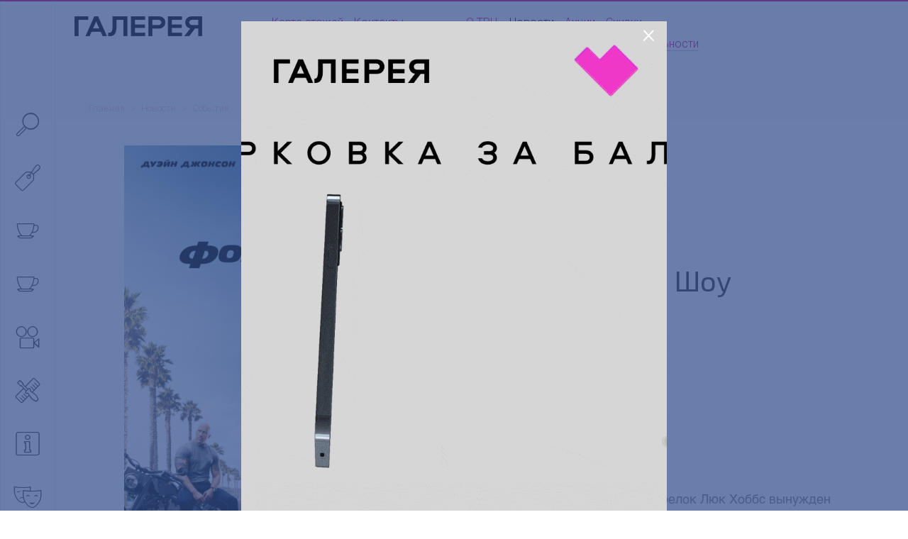

--- FILE ---
content_type: text/html; charset=UTF-8
request_url: https://galereya-novosibirsk.ru/news/events/the-fast-and-the-furious-hobbs-and-shows/
body_size: 12247
content:
<!DOCTYPE html>
<!-- (c) Art. Lebedev Studio | https://www.artlebedev.ru/ -->
<html lang="ru">
	<head>
		<meta http-equiv="X-UA-Compatible" content="IE=Edge"/>
		<meta name="viewport" content="width=device-width, initial-scale=1">
		<title>Форсаж: Хоббс и Шоу | ТРЦ Галерея Новосибирск</title>
		<meta name="keywords" content="форсаж: хоббс и шоу трц галерея новосибирск" />
		<meta name="description" content="События в ТРЦ &amp;quot;Галерея Новосибирск&amp;quot;: Форсаж: Хоббс и Шоу Ждем вас по адресу: Новосибирск, улица Гоголя, 13" />
		<link rel="shortcut icon" href="/favicon.png" type="image/png"/>
		<link rel="apple-touch-icon" href="/favicon-32.png?v=2" />
		<link rel="apple-touch-icon" sizes="76x76" href="/apple-touch-76.png?v=2" />
		<link rel="apple-touch-icon" sizes="120x120" href="/apple-touch-120.png?v=2" />
		<link rel="apple-touch-icon" sizes="152x152" href="/apple-touch-152.png?v=2" />
		<link rel="apple-touch-icon" sizes="180x180" href="/apple-touch-180.png?v=2" />
		<meta name="format-detection" content="telephone=no" />
				






<meta name='yandex-verification' content='f32b8c8a86be6445'>
<meta name='yandex-verification' content='c580cd50a672a191'>
<meta name='google-site-verification' content='AaPwpqRsUh6gFi25WTU0m2NK6Du4Kcrhv_AWfO_29sY'>
<meta name='gtm' content='GTM-WB6L5MS'>
<meta name='yandex-metrika' content='25103882'>
<meta name='vk-pixel' content='VK-RTRG-234575-9qvd7'>
<meta name='mail-ru' content='3084536'>
<meta name='redllama' content='LD6Y7lBF'>
<meta name='mindbox' content='true'>
<meta name='visitor' content='bot'>
<meta property="og:locale" content="ru">
<meta property="og:type" content="article">
<meta property="og:title" content="Форсаж: Хоббс и Шоу">
<meta property="og:image" content="//galereya-novosibirsk.ru:443/upload/iblock/7e6/kinopoisk.ru_fast_26amp_3b_furious_presents_3a_hobbs_26amp_3b_shaw_3323420.jpg">
<meta property="og:url" content="//galereya-novosibirsk.ru:443/news/events/the-fast-and-the-furious-hobbs-and-shows/">
<link href="//galereya-novosibirsk.ru:443/news/events/the-fast-and-the-furious-hobbs-and-shows/" rel="canonical">
<script data-skip-moving="true">(function(w, d, n) {var cl = "bx-core";var ht = d.documentElement;var htc = ht ? ht.className : undefined;if (htc === undefined || htc.indexOf(cl) !== -1){return;}var ua = n.userAgent;if (/(iPad;)|(iPhone;)/i.test(ua)){cl += " bx-ios";}else if (/Windows/i.test(ua)){cl += ' bx-win';}else if (/Macintosh/i.test(ua)){cl += " bx-mac";}else if (/Linux/i.test(ua) && !/Android/i.test(ua)){cl += " bx-linux";}else if (/Android/i.test(ua)){cl += " bx-android";}cl += (/(ipad|iphone|android|mobile|touch)/i.test(ua) ? " bx-touch" : " bx-no-touch");cl += w.devicePixelRatio && w.devicePixelRatio >= 2? " bx-retina": " bx-no-retina";if (/AppleWebKit/.test(ua)){cl += " bx-chrome";}else if (/Opera/.test(ua)){cl += " bx-opera";}else if (/Firefox/.test(ua)){cl += " bx-firefox";}ht.className = htc ? htc + " " + cl : cl;})(window, document, navigator);</script>


<link href="/bitrix/js/ui/design-tokens/dist/ui.design-tokens.min.css?176354186123463" type="text/css"  rel="stylesheet" />
<link href="/bitrix/js/ui/fonts/opensans/ui.font.opensans.min.css?17635418602320" type="text/css"  rel="stylesheet" />
<link href="/bitrix/js/main/popup/dist/main.popup.bundle.min.css?176354187228056" type="text/css"  rel="stylesheet" />
<link href="/local/templates/.default/components/als/catalog.element/trc__page-new-detail/style.css?17266095883935" type="text/css"  rel="stylesheet" />
<link href="/f/banner-contructor_style_new.css?166357715413018" type="text/css"  data-template-style="true"  rel="stylesheet" />
<link href="/f/other_style.css?1730838806189" type="text/css"  data-template-style="true"  rel="stylesheet" />
<link href="/g/src/build_novosib.css?1760357312227059" type="text/css"  data-template-style="true"  rel="stylesheet" />

        
	</head>

<body data-url="/news/" data-lang="ru">
<div
	ng-class="{'no_scroll mobile_menu_open': isMobileSearch}"
	class="control-load-blocks page page-class-news-detail page-trc-galereya-novosibirsk"
	ng-controller="ControlLoadCtrl"
>
<div class="layout container-fluid with-max-width ">
		<div class="mobile-search icon-font-view-list"
		 ng-click="isMobileSearch = !isMobileSearch"
		 ng-class="{'selected': isMobileSearch}">
	</div>
	<header class="new_header">
		<div class="trc_header">

			<div class="header__logo_block">
				<a href="/" class="logo" style="border: none; text-decoration: none;">
											
							<!-- Десктопный логотип -->
							<img class="main" src="/g/media/global/logo/trc-galereya-novosibirsk-main.png" alt="ТРЦ «Галерея Новосибирск»" />
							
							<!-- Мобильный логотип -->
							<img class="mobile" src="/g/media/global/logo/trc-galereya-novosibirsk-inner.png" alt="ТРЦ «Галерея Новосибирск»" />
									</a>
			</div>

			<div class="header__navigation_main_block">
				<div class="trc_header__navigation__wrap">
					<div class="trc_header__navigation navigation">
									
					<div class="navigation__item ">
				<a href="/map/">
					Карта этажей									</a>
			</div>
					
					<div class="navigation__item ">
				<a href="/contact/">
					Контакты									</a>
			</div>
			
					</div>
											<div class="social-links">
					<div class="social-links__item vk">
				<a class="nonunderline alt_invert" href="https://vk.com/nskgallery" target="_blank">
					<i class="icon-font-social-vk"></i>
				</a>
			</div>
					<div class="social-links__item telegram">
				<a class="nonunderline alt_invert" href="https://t.me/galereyansk" target="_blank">
					<i class="icon-font-social-telegram"></i>
				</a>
			</div>
			</div>
				</div>
			</div>

			<div class="header__navigation_trc_block">
				<div class="navigation header_navigation_trc">
								
					<div class="navigation__item ">
				<a href="/about/">
					О ТРЦ									</a>
			</div>
					
					<div class="navigation__item selected ">
									<a href="/news/" class="header__link no_visited">
						Новости											</a>
							</div>
					
					<div class="navigation__item ">
				<a href="/news/shares/">
					Акции									</a>
			</div>
					
					<div class="navigation__item ">
				<a href="/news/discounts/">
					Скидки									</a>
			</div>
					
					<div class="navigation__item ">
				<a href="/podarochnye-karty/">
					Подарочные карты									</a>
			</div>
					
					<div class="navigation__item ">
				<a href="/programma-loyalnosti/">
					Программа лояльности									</a>
			</div>
					
					<div class="navigation__item ">
				<a href="/rent/">
					Арендаторам									</a>
			</div>
					
					<div class="navigation__item ">
				<a href="/advertisers/">
					Рекламодателям									</a>
			</div>
					
					<div class="navigation__item ">
				<a href="/anti-corruption/">
					Противодействие коррупции									</a>
			</div>
							</div>
			</div>
			<div style="width: 150px;"></div>
		</div>
	</header>

	<div class="header-helper"></div>

	<div class="breadcrumb-line row" ng-class="{'hidden': isMobileSearch}">
		<div class="col-md-11">
			<div class="breadcrumbs"><a class="breadcrumbs__link" href="/">Главная</a><span class="breadcrumbs__sep"> > </span><a class="breadcrumbs__link" href="/news/">Новости</a><span class="breadcrumbs__sep"> > </span><a class="breadcrumbs__link" href="/news/events/">События</a></div>		</div>
	</div>
	<div class="title-line row" ng-class="{'hidden': isMobileSearch}">
		<div class="col-md-8 col-sm-10 col-xs-11">
					</div>
	</div>
	<div class="close_mobile_menu icon-font-close ng-hide" ng-click="isMobileSearch = !isMobileSearch" ng-show="isMobileSearch"></div>
	<div class="content small-padding-top "
			 >
		<div class="row">
			<div
				ng-class="{'mobile-open': isMobileSearch}"
				class="sidebar fixed "
				ng-mouseleave="closeSidebar()"
									data-group=""
					data-uri="&WITH_BANNER=Y"
					data-limit="5"
										ng-controller="SidebarSearchCtrl"
								>
				<div class="sidebar__wrapper">
					<div class="sidebar__bg" ng-click="closeSidebar()">
						<div class="sidebar__bg__inner">
							<div class="lang">
															</div>

							
<noindex>
<div class="sidebar__control">
	<div class="sidebar__control__item sidebar__control__item-search"

			ng-class="{'action-search': showPopup}">
	   <div class="sidebar__control__icon icon-font-search"
			ng-class="{'action-search': showPopup}"
			ng-click="setFocusInput()"
			ng-mouseover="openSidebar()">
	   </div>
	   <div class="sidebar__control__note search"
				ng-class="{'action-search': showPopup}">

		   <div class="search__arrow animate-short fadeInLeft"></div>
		   <div class="search__reset  icon-font-close" ng-click="searchQueryString=''"></div>
		   <input placeholder="Что ищем?" type="search" class="sidebar-search-field" ng-model="searchQueryString" ng-init="searchQueryString=''" />
	   </div>
   </div>

   <div class="mobile_search_results search_results" ng-hide="group">
	   <div class="search_results__all" ng-hide="errorSearchText" ng-bind-html="trcSearchLinkAll"></div>
	   <div class="search_results__error" ng-hide="errorSearchText == ''" ng-bind-html="errorSearchText"></div>
	   <section ng-hide="!trcSearchResultStore.brand">
		   <div class="search_results__name">Магазины</div>
		   <div
			   ng-repeat="(id, store) in trcSearchResultStore.brand"
			   class="search_results__item">
			   <a class="alt_dark_gray" href="" ng-href="{{store.link}}" ng-bind-html="store.name_format"></a>
		   </div>
	   </section>
	   <section ng-hide="!trcSearchResultStore.cafe">
		   <div class="search_results__name">Рестораны и кафе</div>
		   <div
			   ng-repeat="(id, store) in trcSearchResultStore.cafe"
			   class="search_results__item">
			   <a class="alt_dark_gray" href="" ng-href="{{store.link}}" ng-bind-html="store.name_format"></a>
		   </div>
	   </section>
	   <section ng-hide="!trcSearchResultStore.entertainment">
		   <div class="search_results__name">Развлечения</div>
		   <div
			   ng-repeat="(id, store) in trcSearchResultStore.entertainment"
			   class="search_results__item">
			   <a class="alt_dark_gray" href="" ng-href="{{store.link}}" ng-bind-html="store.name_format"></a>
		   </div>
	   </section>
	   <section ng-hide="!trcSearchResultStore.services">
		   <div class="search_results__name">Услуги</div>
		   <div
			   ng-repeat="(id, store) in trcSearchResultStore.services"
			   class="search_results__item">
			   <a class="alt_dark_gray" href="" ng-href="{{store.link}}" ng-bind-html="store.name_format"></a>
		   </div>
	   </section>
	   <section ng-hide="!trcSearchResultStore.maintenance">
		   <div class="search_results__name">Сервисы</div>
		   <div
			   ng-repeat="(id, store) in trcSearchResultStore.maintenance"
			   class="search_results__item">
			   <a class="alt_dark_gray" href="" ng-href="{{store.link}}" ng-bind-html="store.name_format"></a>
		   </div>
	   </section>
	   <section ng-hide="!trcSearchResultNews">
		   <div class="search_results__name">Новости</div>
		   <div
			   ng-repeat="(id, item) in trcSearchResultNews"
			   class="search_results__item">
			   <div class="search_results__item__name">
				   <a class="alt_dark_gray" href="" ng-href="{{item.url}}" ng-bind-html="item.name_format"></a>
			   </div>
		   </div>
	   </section>
	   <section ng-hide="!trcSearchResultContent">
		   <div class="search_results__name">Другое</div>
		   <div
			   ng-repeat="(id, item) in trcSearchResultContent"
			   class="search_results__item">
			   <div class="search_results__item__name">
				   <a class="alt_dark_gray" href="" ng-href="{{item.url}}" ng-bind-html="item.name_format"></a>
			   </div>
		   </div>
	   </section>
   </div>


						<div class="sidebar__control__item "
				 ng-controller="SidebarIconCtrl"
				 data-code="brand"
				 ng-class="{'selected': group == 'brand'}">

									<a class="nonunderline" href="/search/brand/">
						<div class="sidebar__control__icon icon-font-brand"
							 ng-mouseover="openSidebar()"></div>
					</a>
					<div class="sidebar__control__note">
						<a href="/search/brand/"
						   ng-click=""
						   class="alt_dark_gray no_visited">Магазины</a>
						<span class="count">165</span>
					</div>

							</div>
		
					<div class="sidebar__control__item "
				 ng-controller="SidebarIconCtrl"
				 data-code="cafe"
				 ng-class="{'selected': group == 'cafe'}">

									<a class="nonunderline" href="/search/cafe/">
						<div class="sidebar__control__icon icon-font-cafe"
						 ng-mouseover="openSidebar()"></div>
					</a>

					<div class="sidebar__control__note">
						<a href="/search/cafe/"
						   class="alt_dark_gray no_visited">Рестораны и кафе</a>
						<span class="count">15</span>
					</div>

							</div>
		
                                    <div class="sidebar__control__item "
                     ng-controller="SidebarIconCtrl"
                     data-code="foodcourt"
                     ng-class="{'selected': group == 'foodcourt'}">

                                            <a class="nonunderline" href="/search/foodcourt/">
                            <div class="sidebar__control__icon icon-font-cafe"
                                 ng-mouseover="openSidebar()"></div>
                        </a>

                        <div class="sidebar__control__note">
                            <a href="/search/foodcourt/"
                               class="alt_dark_gray no_visited">Фудкорт</a>
                            <span class="count">9</span>
                        </div>

                                    </div>
                    
		

					<div class="sidebar__control__item "
				 ng-controller="SidebarIconCtrl"
				 data-code="cinema"
				 ng-class="{'selected': group == 'cinema'}">

									<a class="nonunderline" href="/catalog/karo/">
						<div class="sidebar__control__icon icon-font-movie"
							 ng-mouseover="openSidebar()"></div>
					</a>
					<div class="sidebar__control__note">
						<a href="/catalog/karo/"
						   class="alt_dark_gray no_visited">Кинотеатр</a>
					</div>

							</div>
		

					<div class="sidebar__control__item "
				 ng-controller="SidebarIconCtrl"
				 data-code="services"
				 ng-class="{'selected': group == 'services'}">

									<a class="nonunderline" href="/search/services/">
						<div class="sidebar__control__icon icon-font-services"
							 ng-mouseover="openSidebar()"></div>
					</a>

					<div class="sidebar__control__note">
						<a href="/search/services/"
						   class="alt_dark_gray no_visited">Услуги</a>
						<span class="count">9</span>
					</div>

							</div>
		

					<div class="sidebar__control__item "
				 ng-controller="SidebarIconCtrl"
				 data-code="maintenance"
				 ng-class="{'selected': group == 'maintenance'}">

									<a class="nonunderline" href="/search/maintenance/">
						<div class="sidebar__control__icon icon-font-maintenance"
							 ng-mouseover="openSidebar()"></div>
					</a>

					<div class="sidebar__control__note">
						<a href="/search/maintenance/"
						   class="alt_dark_gray no_visited">Сервисы</a>
						<span class="count">18</span>
					</div>

							</div>
		

					<div class="sidebar__control__item "
				 ng-controller="SidebarIconCtrl"
				 ng-class="{'selected': group == 'entertainment'}">

									<a class="nonunderline" href="/search/entertainment/">
						<div class="sidebar__control__icon icon-font-funny"
							 ng-mouseover="openSidebar()"></div>
					</a>

					<div class="sidebar__control__note">
						<a href="/search/entertainment/"
						   class="alt_dark_gray no_visited">Развлечения</a>
													<span class="count">6</span>
											</div>

							</div>
		
	</div>

<div class="sidebar__control second">
			<div class="sidebar__control__item "
			 ng-controller="SidebarIconCtrl">

							<a href="/about/photo/" class="nonunderline no_visited">
					<div class="sidebar__control__icon icon-font-foto" ng-mouseover="openSidebar()"></div>
				</a>

				<div class="sidebar__control__note">
					<a href="/about/photo/" class="alt_dark_gray no_visited">Фото</a>
				</div>

					</div>
	
				<div class="sidebar__control__item">
					<a class="nonunderline" href="/programma-loyalnosti/">
						<div style="width:40px; height:40px; margin-top: -5px;" class="sidebar__control__icon"
						 ng-mouseover="openSidebar()">
						 <img src="/g/media/global/mobile_side.png"></div>
					</a>

					<div class="sidebar__control__note">
						<a href="/programma-loyalnosti/"
						   class="alt_dark_gray no_visited">Программа лояльности</a>
						<span class="count"></span>
					</div>
			</div>
	
	<div class="sidebar__control__item "
		 ng-controller="SidebarIconCtrl">

					<a href="/map/" class="nonunderline no_visited">
				<div class="sidebar__control__icon icon-font-map" ng-mouseover="openSidebar()"></div>
			</a>

			<div class="sidebar__control__note">
				<a href="/map/" class="alt_dark_gray no_visited">Карта этажей</a>
			</div>

			</div>
</div>

	<div class="sidebar__control third mobile_menu">
		<hr class="mobile_menu_hr">
					
					<div class="mobile_menu__item">
				<a class="alt_gray" href="/about/">
					О ТРЦ									</a>
			</div>
					
					<div class="mobile_menu__item selected">
									<a class="alt_gray" href="/news/">
						Новости											</a>
							</div>
					
					<div class="mobile_menu__item">
				<a class="alt_gray" href="/news/shares/">
					Акции									</a>
			</div>
					
					<div class="mobile_menu__item">
				<a class="alt_gray" href="/news/discounts/">
					Скидки									</a>
			</div>
					
					<div class="mobile_menu__item">
				<a class="alt_gray" href="/podarochnye-karty/">
					Подарочные карты									</a>
			</div>
					
					<div class="mobile_menu__item">
				<a class="alt_gray" href="/programma-loyalnosti/">
					Программа лояльности									</a>
			</div>
					
					<div class="mobile_menu__item">
				<a class="alt_gray" href="/rent/">
					Арендаторам									</a>
			</div>
					
					<div class="mobile_menu__item">
				<a class="alt_gray" href="/advertisers/">
					Рекламодателям									</a>
			</div>
					
					<div class="mobile_menu__item">
				<a class="alt_gray" href="/anti-corruption/">
					Противодействие коррупции									</a>
			</div>
					
					<div class="mobile_menu__item">
				<a class="alt_gray" href="/contact/">
					Контакты									</a>
			</div>
					<hr class="mobile_menu_hr">
			<div class="social-links">
					<div class="social-links__item vk">
				<a class="nonunderline alt_invert" href="https://vk.com/nskgallery" target="_blank">
					<i class="icon-font-social-vk"></i>
				</a>
			</div>
					<div class="social-links__item telegram">
				<a class="nonunderline alt_invert" href="https://t.me/galereyansk" target="_blank">
					<i class="icon-font-social-telegram"></i>
				</a>
			</div>
			</div>
	</div>
</noindex>




						</div>
					</div>
				</div>

					<noindex>
			<div class="popup fixed-top popup__suggest not_display">
			<div class="popup__inner">
				<div class="search_results">
					<div class="search_results__all" ng-hide="errorSearchText" ng-bind-html="trcSearchLinkAll"></div>
					<div class="search_results__error" ng-hide="errorSearchText == ''" ng-bind-html="errorSearchText"></div>
					<section ng-hide="!trcSearchResultStore.brand">
						<div class="search_results__name">Магазины</div>
						<div
							ng-repeat="(id, store) in trcSearchResultStore.brand"
							class="search_results__item">
							<a class="alt_dark_gray" href="" ng-href="{{store.link}}" ng-bind-html="store.name_format"></a>
						</div>
					</section>
					<section ng-hide="!trcSearchResultStore.cafe">
						<div class="search_results__name">Рестораны и кафе</div>
						<div
							ng-repeat="(id, store) in trcSearchResultStore.cafe"
							class="search_results__item">
							<a class="alt_dark_gray" href="" ng-href="{{store.link}}" ng-bind-html="store.name_format"></a>
						</div>
					</section>
					<section ng-hide="!trcSearchResultStore.entertainment">
						<div class="search_results__name">Развлечения</div>
						<div
							ng-repeat="(id, store) in trcSearchResultStore.entertainment"
							class="search_results__item">
							<a class="alt_dark_gray" href="" ng-href="{{store.link}}" ng-bind-html="store.name_format"></a>
						</div>
					</section>
					<section ng-hide="!trcSearchResultStore.services">
						<div class="search_results__name">Услуги</div>
						<div
							ng-repeat="(id, store) in trcSearchResultStore.services"
							class="search_results__item">
							<a class="alt_dark_gray" href="" ng-href="{{store.link}}" ng-bind-html="store.name_format"></a>
						</div>
					</section>
					<section ng-hide="!trcSearchResultStore.maintenance">
						<div class="search_results__name">Сервисы</div>
						<div
							ng-repeat="(id, store) in trcSearchResultStore.maintenance"
							class="search_results__item">
							<a class="alt_dark_gray" href="" ng-href="{{store.link}}" ng-bind-html="store.name_format"></a>
						</div>
					</section>
					<section ng-hide="!trcSearchResultNews">
						<div class="search_results__name">Новости</div>
						<div
							ng-repeat="(id, item) in trcSearchResultNews"
							class="search_results__item">
							<div class="search_results__item__name">
								<a class="alt_dark_gray" href="" ng-href="{{item.url}}" ng-bind-html="item.name_format"></a>
							</div>
													</div>
					</section>
					<section ng-hide="!trcSearchResultContent">
						<div class="search_results__name">Другое</div>
						<div
							ng-repeat="(id, item) in trcSearchResultContent"
							class="search_results__item">
							<div class="search_results__item__name">
								<a class="alt_dark_gray" href="" ng-href="{{item.url}}" ng-bind-html="item.name_format"></a>
							</div>
													</div>
					</section>
				</div>
			</div>
		</div>
		</noindex>
	</div>

	<div class="content__inner without-padding-left col-md-8 col-sm-10 col-xs-12" ng-class="{'hidden': isMobileSearch}">




    <style>
        @charset 'UTF-8';

/* Arrows */
.slick-prev,
.slick-next
{
    font-size: 0;
    line-height: 0;

    position: absolute;
    top: 50%;

    display: block;

    width: 20px;
    height: 20px;
    padding: 0;
    -webkit-transform: translate(0, -50%);
    -ms-transform: translate(0, -50%);
    transform: translate(0, -50%);

    cursor: pointer;

    color: transparent;
    border: none;
    outline: none;
    background: transparent;
}
.slick-prev:hover,
.slick-prev:focus,
.slick-next:hover,
.slick-next:focus
{
    color: transparent;
    outline: none;
    background: transparent;
}
.slick-prev:hover:before,
.slick-prev:focus:before,
.slick-next:hover:before,
.slick-next:focus:before
{
    opacity: 1;
}
.slick-prev.slick-disabled:before,
.slick-next.slick-disabled:before
{
    opacity: .25;
}

.slick-prev:before,
.slick-next:before
{
    font-family: 'slick';
    font-size: 20px;
    line-height: 1;

    opacity: .75;
    color: white;

    -webkit-font-smoothing: antialiased;
    -moz-osx-font-smoothing: grayscale;
}

.slick-prev
{
    left: -25px;
}
[dir='rtl'] .slick-prev
{
    right: -25px;
    left: auto;
}
.slick-prev:before
{
    content: '←';
}
[dir='rtl'] .slick-prev:before
{
    content: '→';
}

.slick-next
{
    right: -25px;
}
[dir='rtl'] .slick-next
{
    right: auto;
    left: -25px;
}
.slick-next:before
{
    content: '→';
}
[dir='rtl'] .slick-next:before
{
    content: '←';
}

/* Dots */
.slick-dotted.slick-slider
{
    margin-bottom: 30px;
}

.slick-dots
{
    position: absolute;
    bottom: -25px;

    display: block;

    width: 100%;
    padding: 0;
    margin: 0;

    list-style: none;

    text-align: center;
}
.slick-dots li
{
    position: relative;

    display: inline-block;

    width: 20px;
    height: 20px;
    margin: 0 5px;
    padding: 0;

    cursor: pointer;
}
.slick-dots li button
{
    font-size: 0;
    line-height: 0;

    display: block;

    width: 20px;
    height: 20px;
    padding: 5px;

    cursor: pointer;

    color: transparent;
    border: 0;
    outline: none;
    background: transparent;
}
.slick-dots li button:hover,
.slick-dots li button:focus
{
    outline: none;
}
.slick-dots li button:hover:before,
.slick-dots li button:focus:before
{
    opacity: 1;
}
.slick-dots li button:before
{
    font-family: 'slick';
    font-size: 6px;
    line-height: 20px;

    position: absolute;
    top: 0;
    left: 0;

    width: 20px;
    height: 20px;

    content: '•';
    text-align: center;

    opacity: .25;
    color: black;

    -webkit-font-smoothing: antialiased;
    -moz-osx-font-smoothing: grayscale;
}
.slick-dots li.slick-active button:before
{
    opacity: .75;
    color: black;
}
/* Slider */
.slick-slider
{
    position: relative;

    display: block;
    box-sizing: border-box;

    -webkit-user-select: none;
       -moz-user-select: none;
        -ms-user-select: none;
            user-select: none;

    -webkit-touch-callout: none;
    -khtml-user-select: none;
    -ms-touch-action: pan-y;
        touch-action: pan-y;
    -webkit-tap-highlight-color: transparent;
}

.slick-list
{
    position: relative;

    display: block;
    overflow: hidden;

    margin: 0;
    padding: 0;
}
.slick-list:focus
{
    outline: none;
}
.slick-list.dragging
{
    cursor: pointer;
    cursor: hand;
}

.slick-slider .slick-track,
.slick-slider .slick-list
{
    -webkit-transform: translate3d(0, 0, 0);
       -moz-transform: translate3d(0, 0, 0);
        -ms-transform: translate3d(0, 0, 0);
         -o-transform: translate3d(0, 0, 0);
            transform: translate3d(0, 0, 0);
}

.slick-track
{
    position: relative;
    top: 0;
    left: 0;

    display: block;
    margin-left: auto;
    margin-right: auto;
}
.slick-track:before,
.slick-track:after
{
    display: table;

    content: '';
}
.slick-track:after
{
    clear: both;
}
.slick-loading .slick-track
{
    visibility: hidden;
}

.slick-slide
{
    display: none;
    float: left;

    height: 100%;
    min-height: 1px;
}
[dir='rtl'] .slick-slide
{
    float: right;
}
.slick-slide img
{
    display: block;
}
.slick-slide.slick-loading img
{
    display: none;
}
.slick-slide.dragging img
{
    pointer-events: none;
}
.slick-initialized .slick-slide
{
    display: block;
}
.slick-loading .slick-slide
{
    visibility: hidden;
}
.slick-vertical .slick-slide
{
    display: block;

    height: auto;

    border: 1px solid transparent;
}
.slick-arrow.slick-hidden {
    display: none;
}
/* - - - - - -  C*I*N*E*M*A - - - - - - */
@font-face {
    font-family: 'Helvetica';
    src: url('/local/templates/.default/components/als/catalog.element/trc__page-new-detail/fonts/helvetica_regular.otf');
    font-weight: normal;
    font-style: normal;
}
.cinemaMain {
    margin-left: 110px;
    padding-bottom: 50px;
}
.content__inner {
    width: 100%;
}
.cinema__detail {
    font-family: "Helvetica";
    max-width: 1105px;
    margin: 0 auto;
}
.cinema__detail__main {
    display: grid;
    grid-template-columns: 402px 1fr;
    /* grid-template-rows: 74px; */
    grid-auto-rows: max-content;
    gap: 30px 50px;
    position: relative;
}
.cinema__detail__img {
    grid-row: 1/4;
}
/*.cinema__detail__title {
    margin-top: 30px;
    display: flex;
    justify-content: space-between;
    height: 44px;
}*/
.cinema__detail__title {
    display: flex;
    flex-direction: column-reverse;
}
.cinema__detail__title h1 {
    margin: 0;
    font-size: 40px;
}
.cinema__detail__title p {
    color: #ADADAD;
    background: #FAFAFB;
    padding: 3px 10px;
    border-radius: 5px;
    min-height: 32px;
    align-self: end;
}
.cinema__detail__title p span {
    color: #F47D3C;
}
.trc-oceania .cinema__detail__title p span {
    background: linear-gradient(90deg, #B32B96 0%, #4B8ACF 125%);
    -webkit-background-clip: text;
    -webkit-text-fill-color: transparent;
}
.trc-novosib .cinema__detail__title p span {
    color: #C4007E;
}
.trc-galereyakrasnodar .cinema__detail__title p span {
    color: #FF40CA;
}
.trc-moremall .cinema__detail__title p span {
    color: #56B6E1;
}
.cinema__detail__props {
    display: grid;
    gap: 15px 0;
    grid-template-rows: 27px;
    grid-auto-rows: max-content;
    /* margin-top: 30px; */
}
.cinema__detail__props__item {
    display: grid;
    grid-template-columns: 219px 1fr;
    gap: 0 33px;
    font-size: 18px;
}
.cinema__detail__props__item .item__left {
    color: #717171;
}
.cinema__detail__props__item .item__right {
    color: #333;
}
.cinema__detail__props__item .item__right.age {
    color: #8E428B;
}
.cinema__detail__description {
    margin-top: 0px;
    grid-row: 3/5;
}
.cinema__detail__description h2 {
    color: #333;
    font-size: 32px;
    margin: 0 0 20px 0;
}
.cinema__detail__descriptio__main {
    position: relative;
}
.cinema__detail__descriptio__main p {
    font-size: 18px;
    color: #717171;
    /* height: 86px; */
    margin-bottom: 5px;
    overflow: hidden;
    transition: all .5s linear;
}
.cinema__detail__descriptio__main .text__bg {
    background: url(/local/templates/.default/components/als/catalog.element/trc__page-new-detail/images/text-bg.png) no-repeat;
    width: 655px;
    height: 85px;
    position: absolute;
    bottom: -2px;
    transition: all .5s linear;
}
.ticket__buy {
    width: 402px;
    height: 65px;
    background: #8E428B;
    border: none;
    border-radius: 3px;
    display: flex;
    justify-content: center;
    align-items: center;
    margin-top: 10px;
    position: absolute;
    top: 606px;
}
.trc-oceania .ticket__buy {
    background: linear-gradient(90deg, #B32B96 0%, #4B8ACF 125%);
}
.trc-novosib .ticket__buy {
    background: #C4007E;
}
.trc-galereyakrasnodar .ticket__buy {
    background: #FF40CA;
}
.trc-moremall .ticket__buy {
    background: #56B6E1;
}
.ticket__buy span {
    color: #fff;
    font-size: 18px;
    display: flex;
    gap: 0 11px;
}
.ticket__buy span:before {
    content: "";
    background: url(/local/templates/.default/components/als/catalog.element/trc__page-new-detail/images/link-bg.svg) no-repeat;
    width: 20px;
    height: 16px;
    align-self: center;
}
.cinema__detail__youtube {
    margin-top: 53px;
}
.cinema__detail__slider {
    margin: 56px 0 70px;
    position: relative;
}
.cinema__detail__slider h2 {
    margin: 0;
    font-size: 32px;
}
.cinema__detail__slider__work {
    margin-top: 30px;
    position: relative;
    z-index: 2;
    /* display: grid !important;
    grid-template-columns: repeat(4, 261px);
    gap: 0 20px; */
}
.cinema__detail__slider__work .slider__item {
    background: #FAFAFB;
    border-radius: 10px;
    padding: 15px 10px 25px 15px;
    width: 261px !important;
    border: none;
}
.cinema__detail__slider__work .slider__item img {
    border-radius: 5px;
    width: 100%;
}
.slider__item__desc {
    margin-top: 25px;
    padding: 0 10px;
}
.slider__item__desc h3 {
    margin: 0;
    font-size: 20px;
}
.year__time {
    margin-top: 7px;
    color: #717171;
    font-weight: 400;
    display: flex;
    justify-content: space-between;
    height: 26px;
}
.year__time span:nth-child(2) {
    display: flex;
    gap: 0 12px
}
.year__time span:nth-child(2)::before {
    content: "";
    background: url(/local/templates/.default/components/als/catalog.element/trc__page-new-detail/images/time.png) no-repeat;
    width: 18px;
    height: 20px;
    align-self: center;
}
.trc-novosib .year__time span:nth-child(2)::before {
    filter: brightness(0) saturate(100%) invert(13%) sepia(98%) saturate(4584%) hue-rotate(311deg) brightness(84%) contrast(108%);
}
.trc-oceania .year__time span:nth-child(2)::before {
    filter: brightness(0) saturate(100%) invert(20%) sepia(52%) saturate(3985%) hue-rotate(205deg) brightness(95%) contrast(99%);
}
.trc-moremall .year__time span:nth-child(2)::before {
    filter: brightness(0) saturate(100%) invert(69%) sepia(14%) saturate(1797%) hue-rotate(159deg) brightness(96%) contrast(83%);
}
.trc-galereyakrasnodar .year__time span:nth-child(2)::before {
    filter: brightness(0) saturate(100%) invert(63%) sepia(27%) saturate(701%) hue-rotate(187deg) brightness(98%) contrast(93%);
}
.slider__navigation {
    position: absolute;
    bottom: 210px;
    left: -83px;
    width: 1270px;
    z-index: 1;
}
.slider__arrows {
    display: flex;
    justify-content: space-between;
}
.slider__arrows .next__arrow {
    background: url(/local/templates/.default/components/als/catalog.element/trc__page-new-detail/images/next.png) no-repeat;
    width: 55px;
    height: 55px;
    cursor: pointer;
}
.slider__arrows .next__arrow:hover, .slider__arrows .next__arrow.slick-disabled {
    background: url(/local/templates/.default/components/als/catalog.element/trc__page-new-detail/images/next-active.png) no-repeat;
    transition-duration: .25s;
}
.slider__arrows .prev__arrow {
    background: url(/local/templates/.default/components/als/catalog.element/trc__page-new-detail/images/next.png) no-repeat;
    width: 55px;
    height: 55px;
    transform: rotate(180deg);
    cursor: pointer;
}
.slider__arrows .prev__arrow:hover, .slider__arrows .prev__arrow.slick-disabled {
    background: url(/local/templates/.default/components/als/catalog.element/trc__page-new-detail/images/next-active.png) no-repeat;
    transition-duration: .25s;
}
.slick-disabled {
    cursor: default !important;
}
/*Адаптив*/
@media (max-width: 576px) {
    .container-fluid {
        padding-left: 0;
        padding-right: 0;
    }
    .cinemaMain {
        margin-left: 0;
        padding-bottom: 0;
    }
    .cinema__detail__main {
        grid-template-columns: 0.4fr 0.6fr;
        gap: 30px 10px;
    }
    .cinema__detail__title {
        margin-top: 0;
        flex-direction: column-reverse;
        height: auto;
        gap: 10px 0;
        justify-content: start;
    }
    .cinema__detail__title h1 {
        font-size: 20px;
        line-height: 110%;
    }
    .cinema__detail__title p {
        font-size: 14px;
        align-self: start;
    }
    .cinema__detail__img {
        grid-row: 1/3;
    }
    .cinema__detail__img img {
        border-radius: 6px;
    }
    .ticket__buy {
        position: unset;
        grid-row: 2/3;
        width: 100%;
        height: 46px;
        border-radius: 6px;
        margin: 0;
        align-self: end;
    }
    .ticket__buy span {
        font-size: 14px;
    }
    .ticket__buy span:before {
        width: 18px;
        height: 14px;
        background-size: 100%;
    }
    .cinema__detail__description {
        grid-row: 4/5;
        grid-column: 1/3;
    }
    .cinema__detail__props {
        grid-column: 1/3;
    }
    .cinema__detail__props__item {
        display: flex;
        justify-content: space-between;
        font-size: 14px;
        font-weight: 400;
    }
    .cinema__detail__props__item .item__left {
        text-wrap: nowrap;
    }
    .cinema__detail__props__item .item__right {
        text-align: right;
    }
    .cinema__detail__description h2 {
        font-size: 20px;
        margin-bottom: 15px;
    }
    .cinema__detail__descriptio__main p {
        font-size: 14px;
        line-height: 150%;
        font-weight: 400;
    }
    .cinema__detail__youtube {
        margin-top: 50px;
    }
    .cinema__detail__youtube iframe {
        height: 280px;
    }
    .cinema__detail__slider {
        margin: 50px 0;
    }
    .cinema__detail__slider h2 {
        font-size: 20px;
    }
    .cinema__detail__slider__work {
        margin-top: 25px;
    }
    .cinema__detail__slider__work .slider__item {
        width: 100% !important;
        padding: 10px 10px 15px;
        position: relative;
    }
    .slider__item__desc {
        margin-top: 15px;
    }
    .cinema__detail__slider__work .slick-slide {
        margin: 0 5px;
    }
    .slider__item__desc h3 {
        font-size: 14px;
        font-weight: 400;
    }
    .year__time {
        margin-top: 10px;
    }
    .year__time span {
        font-size: 14px;
        font-weight: 400;
    }
    .year__time span:first-child {
        position: absolute;
        top: 15px;
        left: 15px;
        font-size: 12px;
        color: #ADADAD;
        background: #fff;
        padding: 0px 8px;
        border-radius: 3px;
    }
    .year__time span:nth-child(2) {
        gap: 0 10px;
    }
    .year__time span:nth-child(2)::before {
        width: 14px;
        height: 16px;
        background-size: 100%;
    }
    .slider__navigation {
        position: unset;
        width: 100%;
        display: flex;
        justify-content: right;
        margin-top: 25px;
    }
    .slider__arrows {
        gap: 0 7px;
    }
    .slider__arrows .prev__arrow, .slider__arrows .next__arrow, .slider__arrows .prev__arrow:hover, .slider__arrows .next__arrow:hover, .slider__arrows .next__arrow.slick-disabled, .slider__arrows .prev__arrow.slick-disabled {
        width: 45px;
        height: 45px;
        background-size: 100%;
    }
    .slider__arrows .next__arrow:hover, .slider__arrows .prev__arrow:hover {
        background: url(/local/templates/.default/components/als/catalog.element/trc__page-new-detail/images/next.png) no-repeat;
        width: 45px;
        height: 45px;
        background-size: 100%;
    }
    .next__arrow.slick-disabled:hover, .slider__arrows .prev__arrow.slick-disabled:hover {
        background: url(/local/templates/.default/components/als/catalog.element/trc__page-new-detail/images/next-active.png) no-repeat;
        width: 45px;
        height: 45px;
        background-size: 100%;
    }
}
@media (max-width: 480px) {
    .cinema__detail__youtube iframe {
        height: 237px;
    }
}
@media (max-width: 460px) {
    .cinema__detail__title p {
        font-size: 12px;
    }
    .cinema__detail__youtube iframe {
        height: 225px;
    }
}
@media (max-width: 430px) {
    .cinema__detail__youtube iframe {
        height: 209px;
    }
}
@media (max-width: 414px) {
    .cinema__detail__youtube iframe {
        height: 200px;
    }
    .slider__item__desc h3 {
        line-height: 110%;
        width: 100%;
    }
}
@media (max-width: 375px) {
    .cinema__detail__youtube iframe {
        height: 179px;
    }
}
@media (max-width: 360px) {
    .cinema__detail__youtube iframe {
        height: 169px;
    }
}
@media (max-width: 320px) {
    .cinema__detail__youtube iframe {
        height: 146px;
    }
    .ticket__buy {
        margin-top: -11px;
    }
    .slider__item__desc h3 {
        width: 100%;
    }
}    </style>
<div class="cinema__detail trc-novosib">
    <div class="cinema__detail__main">
        <div class="cinema__detail__img">
            <img src="/upload/iblock/f9b/kinopoisk.ru_fast_26amp_3b_furious_presents_3a_hobbs_26amp_3b_shaw_3323422.jpg" alt="Форсаж: Хоббс и Шоу" width="402" height="607">
        </div>
        <div class="cinema__detail__title">
            <h1>Форсаж: Хоббс и Шоу</h1>
                        <p></p>
        </div>
        <div class="cinema__detail__props">
                        
                        
                        
                        
                        
                    </div>
                <div class="cinema__detail__description">
            <h2>Про фильм</h2>
            <div class="cinema__detail__descriptio__main">
                <p>Превосходный спецагент, боец и стрелок Люк Хоббс вынужден объединиться со своим старым врагом, опаснейшим преступником Деккардом Шоу, чтобы противостоять общему противнику.<br>
 <br>
 <br>
 <iframe width="800" height="434" ng-src="https://www.youtube.com/embed/PYBbyZtlsOw" frameborder="0" allow="accelerometer; autoplay; encrypted-media; gyroscope; picture-in-picture" allowfullscreen></iframe><br>
 <b>Производство:&nbsp;</b>США<br>
 <b>
Ограничение по возрасту:&nbsp;</b>12+<br>
 <b>
Жанр:&nbsp;</b>Приключения, Боевик<br>
 <b>
Продолжительность:&nbsp;</b>2 ч.&nbsp;14 мин.<br>
 <b>
Режиссер:&nbsp;</b>Дэвид Литч<br>
 <b>
В ролях:&nbsp;</b>Эйса Гонсалес, Дуэйн Джонсон, Ванесса Кирби, Идрис Эльба, Джейсон Стэйтем<br></p>
                <div class="text__bg"></div>
            </div>
            <a href="#">Читать полностью</a>
        </div>
                
            </div>
    
        
<div class="cinema__detail__slider">
    <h2>Сейчас в&nbsp;прокате</h2>
    <div class="cinema__detail__slider__work">
                                    <a href="/news/events/levsha/" class="slider__item">
                    <img src="/upload/resize_cache/iblock/7db/dy3p7otfiuhssh4v7gua4vyvoiwl9c3w/10000_324_1/orig-_13_.jpg" alt="Левша">
                    <div class="slider__item__desc">
                        <h3>Левша</h3>
                        <div class="year__time">
                            <span>2026</span>
                            <span>
                                                                    117 мин
                                                            </span>
                        </div>
                    </div>
                </a>
                                        <a href="/news/events/marti-velikolepnyy/" class="slider__item">
                    <img src="/upload/resize_cache/iblock/fa3/dpm6p8gpq1onig4vqbw7j1nqhklvdztk/10000_324_1/orig-_12_-_1_.jpg" alt="Марти Великолепный">
                    <div class="slider__item__desc">
                        <h3>Марти Великолепный</h3>
                        <div class="year__time">
                            <span>2026</span>
                            <span>
                                                                    150 мин
                                                            </span>
                        </div>
                    </div>
                </a>
                                        <a href="/news/events/buratino/" class="slider__item">
                    <img src="/upload/resize_cache/iblock/045/w2ns04bfeb68n0fmw46gf31yu338m72v/10000_324_1/orig-_10_-_1_.jpg" alt="Буратино">
                    <div class="slider__item__desc">
                        <h3>Буратино</h3>
                        <div class="year__time">
                            <span></span>
                            <span>
                                                                    103 мин
                                                            </span>
                        </div>
                    </div>
                </a>
                                        <a href="/news/events/prostokvashino/" class="slider__item">
                    <img src="/upload/resize_cache/iblock/c42/gy6ic9wqx0u5oqi59fpu1wrzssxrj07l/10000_324_1/orig-_9_-_2_.jpg" alt="Простоквашино">
                    <div class="slider__item__desc">
                        <h3>Простоквашино</h3>
                        <div class="year__time">
                            <span>2025</span>
                            <span>
                                                                    105 мин
                                                            </span>
                        </div>
                    </div>
                </a>
                                        <a href="/news/events/cheburashka-2/" class="slider__item">
                    <img src="/upload/resize_cache/iblock/6ec/y3z0ec03jt4fipsihl0e5tw8t3328449/10000_324_1/orig-_8_-_1_-_1_.jpg" alt="Чебурашка 2">
                    <div class="slider__item__desc">
                        <h3>Чебурашка 2</h3>
                        <div class="year__time">
                            <span>2025</span>
                            <span>
                                                                    103 мин
                                                            </span>
                        </div>
                    </div>
                </a>
                                        <a href="/news/events/snegovik/" class="slider__item">
                    <img src="/upload/resize_cache/iblock/0bf/v5stnad4mzzzasdooi2hqrbim923uiff/10000_324_1/orig-_7_-_3_.jpg" alt="Снеговик">
                    <div class="slider__item__desc">
                        <h3>Снеговик</h3>
                        <div class="year__time">
                            <span></span>
                            <span>
                                                            </span>
                        </div>
                    </div>
                </a>
                                        <a href="/news/events/tri-bogatyrya-i-svet-klinom/" class="slider__item">
                    <img src="/upload/resize_cache/iblock/554/1oxknjeuqctogkepgpi9xv83yvjmtycx/10000_324_1/orig-_6_-_1_.jpg" alt="Три богатыря и свет клином">
                    <div class="slider__item__desc">
                        <h3>Три богатыря и свет клином</h3>
                        <div class="year__time">
                            <span></span>
                            <span>
                                                                    75 мин
                                                            </span>
                        </div>
                    </div>
                </a>
                                        <a href="/news/events/yelki-12/" class="slider__item">
                    <img src="/upload/resize_cache/iblock/77c/4u08rakk9s2zh83iqvmgp5rqzot30wdh/10000_324_1/orig-_5_.jpg" alt="Ёлки 12">
                    <div class="slider__item__desc">
                        <h3>Ёлки 12</h3>
                        <div class="year__time">
                            <span></span>
                            <span>
                                                                    85 мин
                                                            </span>
                        </div>
                    </div>
                </a>
                </div>
    <div class="slider__navigation">
        <div class="slider__arrows">
            <span class="prev__arrow"></span>
            <span class="next__arrow"></span>
        </div>
    </div>
</div>
</div>

</div>

									<div class="col-md-2 sidebar_right col-sm-10 col-xs-11"
						 ng-controller="SidebarRightPositionCtrl"
						 ng-class="{'hidden': isMobileSearch}"
					></div>
							</div>

					</div>
		<!-- footer -->

                  
        <footer class="row footer" ng-class="{'hidden': isMobileSearch}">

				<div class="footer__copyright" itemscope="" itemtype="https://schema.org/Organization">
					<div class="footer__copyright_text">&copy; 2026 <span itemprop="name">ТРЦ «Галерея Новосибирск» </span>
																																											<div class="footer__copyright_contact">
								<a href="/contact/" class="alt_gray">Контакты</a>&nbsp;
																<a class="alt_gray" target="_blank" href="/upload/Personal_Data_Processing_Policy_t1.pdf">Политика обработки персональных данных</a>
															</div>
								<div class="social-links">
					<div class="social-links__item vk">
				<a class="nonunderline alt_invert" href="https://vk.com/nskgallery" target="_blank">
					<i class="icon-font-social-vk"></i>
				</a>
			</div>
					<div class="social-links__item telegram">
				<a class="nonunderline alt_invert" href="https://t.me/galereyansk" target="_blank">
					<i class="icon-font-social-telegram"></i>
				</a>
			</div>
			</div>
											</div>
					                    <div class="totop_scroller">
                        <a class="scrollToTop" rel="nofollow" href="#">
                            <svg xmlns="http://www.w3.org/2000/svg" viewBox="0 0 64 64" fill="currentColor">
                                <path d="M9.771 34.843l22.23-22.315 22.23 22.315c.414.402 1.075.39 1.476-.026a1.05 1.05 0 000-1.456L32.738 10.307a1.041 1.041 0 00-1.476 0L8.293 33.36c-.4.417-.389 1.08.026 1.482a1.041 1.041 0 001.45 0z"/>
                                <path d="M32.74 29.167a1.041 1.041 0 00-1.476 0L8.295 52.222c-.4.416-.389 1.08.026 1.482a1.041 1.041 0 001.45 0l22.23-22.313 22.23 22.315c.414.402 1.075.39 1.476-.026a1.05 1.05 0 000-1.456z"/>
                            </svg>
                        </a>
                    </div>
				</div>
		</footer>
	</div>

	<div class="page__fader"></div>
	</div>


                <style>
                    .popup-banner__dinamic .quiz-modal-dialog {
                        min-height: 100%;
                        max-width: 600px;
                        cursor: pointer;
                    }

                    .popup-banner__dinamic .quiz-modal-dialog {
                        display: flex;
                        justify-content: center;
                        flex-direction: column;
                    }

                    .popup-banner__dinamic .quiz-close {
                        position: absolute;
                        top: inherit;
                        right: 16px;
                    }
                </style>
                <div id="oceania_tales_432768" class="quiz-modal quiz-modal-alert popup-banner__dinamic"
                    >

                    <div class="quiz-modal-dialog" style="background: none !important;">

                        <div class="text-center">
                            <a href="#" class="quiz-close">&times;</a>
                            <p onclick="location.href='https://galereya-novosibirsk.ru/programma-loyalnosti/?referrer=appmetrica_tracking_id%3D460931368596059676%26ym_tracking_id%3D14570123976797936958'">
                                <img src="/upload/iblock/d6c/hq65x19kg1fl0xlgq0kx7tml3gssi66c/800kh1066-MP-_sai_t_.gif" />
                            </p>
                                                                                </div>
                    </div>
                </div>
                


<script type="text/javascript">window.trc = {};</script>
<script>if(!window.BX)window.BX={};if(!window.BX.message)window.BX.message=function(mess){if(typeof mess==='object'){for(let i in mess) {BX.message[i]=mess[i];} return true;}};</script>
<script>(window.BX||top.BX).message({"JS_CORE_LOADING":"Загрузка...","JS_CORE_NO_DATA":"- Нет данных -","JS_CORE_WINDOW_CLOSE":"Закрыть","JS_CORE_WINDOW_EXPAND":"Развернуть","JS_CORE_WINDOW_NARROW":"Свернуть в окно","JS_CORE_WINDOW_SAVE":"Сохранить","JS_CORE_WINDOW_CANCEL":"Отменить","JS_CORE_WINDOW_CONTINUE":"Продолжить","JS_CORE_H":"ч","JS_CORE_M":"м","JS_CORE_S":"с","JSADM_AI_HIDE_EXTRA":"Скрыть лишние","JSADM_AI_ALL_NOTIF":"Показать все","JSADM_AUTH_REQ":"Требуется авторизация!","JS_CORE_WINDOW_AUTH":"Войти","JS_CORE_IMAGE_FULL":"Полный размер"});</script><script src="/bitrix/js/main/core/core.min.js?1763541872229643"></script><script>BX.Runtime.registerExtension({"name":"main.core","namespace":"BX","loaded":true});</script>
<script>BX.setJSList(["\/bitrix\/js\/main\/core\/core_ajax.js","\/bitrix\/js\/main\/core\/core_promise.js","\/bitrix\/js\/main\/polyfill\/promise\/js\/promise.js","\/bitrix\/js\/main\/loadext\/loadext.js","\/bitrix\/js\/main\/loadext\/extension.js","\/bitrix\/js\/main\/polyfill\/promise\/js\/promise.js","\/bitrix\/js\/main\/polyfill\/find\/js\/find.js","\/bitrix\/js\/main\/polyfill\/includes\/js\/includes.js","\/bitrix\/js\/main\/polyfill\/matches\/js\/matches.js","\/bitrix\/js\/ui\/polyfill\/closest\/js\/closest.js","\/bitrix\/js\/main\/polyfill\/fill\/main.polyfill.fill.js","\/bitrix\/js\/main\/polyfill\/find\/js\/find.js","\/bitrix\/js\/main\/polyfill\/matches\/js\/matches.js","\/bitrix\/js\/main\/polyfill\/core\/dist\/polyfill.bundle.js","\/bitrix\/js\/main\/core\/core.js","\/bitrix\/js\/main\/polyfill\/intersectionobserver\/js\/intersectionobserver.js","\/bitrix\/js\/main\/lazyload\/dist\/lazyload.bundle.js","\/bitrix\/js\/main\/polyfill\/core\/dist\/polyfill.bundle.js","\/bitrix\/js\/main\/parambag\/dist\/parambag.bundle.js"]);
</script>
<script>BX.Runtime.registerExtension({"name":"ui.design-tokens","namespace":"window","loaded":true});</script>
<script>BX.Runtime.registerExtension({"name":"ui.fonts.opensans","namespace":"window","loaded":true});</script>
<script>BX.Runtime.registerExtension({"name":"main.popup","namespace":"BX.Main","loaded":true});</script>
<script>BX.Runtime.registerExtension({"name":"popup","namespace":"window","loaded":true});</script>
<script>(window.BX||top.BX).message({"LANGUAGE_ID":"ru","FORMAT_DATE":"DD.MM.YYYY","FORMAT_DATETIME":"DD.MM.YYYY HH:MI:SS","COOKIE_PREFIX":"BITRIX_TPS","SERVER_TZ_OFFSET":"10800","UTF_MODE":"Y","SITE_ID":"t1","SITE_DIR":"\/","USER_ID":"","SERVER_TIME":1769438833,"USER_TZ_OFFSET":14400,"USER_TZ_AUTO":"N","bitrix_sessid":"a8427d861eba4d88b30c29eef2015cbd"});</script><script src="/bitrix/js/main/popup/dist/main.popup.bundle.min.js?176354187267261"></script>
<script>REQUIREJS_IS_DEV_MODE = false;</script>



<script>
	window.addEventListener("DOMContentLoaded", () => {
        //slider
        if (screen.width <= 576) {
            sliders = 2;
        } else {
            sliders = 4;
        }
		$('.cinema__detail__slider__work').slick({
			infinite: false,
			slidesToShow: sliders,
			slidesToScroll: 1,
			autoplay: false,
			arrows: true,
			nextArrow: $('.slider__arrows span.next__arrow'),
			prevArrow: $('.slider__arrows span.prev__arrow'),
			dots: false,
		});
        //Раскрытие детального текста
		const detailBtn = document.querySelector('.cinema__detail__description a'),
			  detailBlock = document.querySelector('.cinema__detail__descriptio__main p'),
			  detailBg = document.querySelector('.text__bg');

        if (detailBtn && detailBlock && detailBg) {
            let blockHeight = detailBlock.scrollHeight;
            detailBlock.style.height = '86px';

            detailBtn.addEventListener('click', (e) => {
                e.preventDefault();
                detailBlock.style.height = `${blockHeight}px`;
                detailBg.style.display = 'none';
                e.target.style.cssText = 'visibility: hidden;';
            });
        }
        
        	});
</script><script>
	// window.onload = function(){
	// 	mindbox("async", {
	// 		operation: "ProsmotrEvent",
	// 		data: {
	// 			viewProduct: {
	// 				product: {
	// 					ids: {
	// 						galereyanovosibirskWeb: 278233,
	// 					},
	// 				}
	// 			}
	// 		},
	// 	})
	// };
</script>
<script src="/local/assets/js/scripts.js?17616448051445"></script>
<script src="/g/min/global/js/lib/jquery-2.1.4.min.js?154384288384052"></script>
<script src="/g/min/global/js/lib/angular.min.js?1543842883153350"></script>
<script src="/g/min/global/js/lib/angular-sanitize.min.js?15438428835665"></script>
<script src="/g/min/global/js/lib/slick.min.js?172188111253179"></script>
<script src="/g/assets/secret-code/countdown.js?16309476231372"></script>
<script src="/g/min/global/js/app.js?1762406088805856"></script>
<script src="/local/templates/.default/components/als/catalog.element/trc__page-new-detail/script.js?1537520754632"></script>


<script>
$(document).ready(function(){

    //	console.log('included');
    // Обработаем ютубчик

    $('iframe').each(function(){
        var url = $(this).attr('src');

        console.log(url);
    });

    //Check to see if the window is top if not then display button
    $(window).scroll(function(){
        if ($(this).scrollTop() > 100) {
            $('.scrollToTop').fadeIn();
        } else {
            $('.scrollToTop').fadeOut();
        }
    });
    //Click event to scroll to top
    $('.scrollToTop').click(function(){
        $('html, body').animate({scrollTop : 0}, 500);
        return false;
    });
});
</script>

<script>
                    $(document).ready(function() {
                        setTimeout(function() {
                            let $modal = $('#oceania_tales_432768');
                            $modal.fadeIn();
                            $modal.on('click', '.quiz-close', function() {
                                $modal.fadeOut();
                                return false;
                            });
                            $(window).on('scroll', function() {
                                $modal.fadeOut();
                                return false;
                            });
                        }, 1000);
                    });
                </script></body>
</html>


--- FILE ---
content_type: application/javascript
request_url: https://galereya-novosibirsk.ru/g/min/global/js/lib/angular-sanitize.min.js?15438428835665
body_size: 2728
content:
!function(e,t,n){"use strict";function r(e){var n=[];return l(n,t.noop).chars(e),n.join("")}function i(e,n){var r,i={},a=e.split(",");for(r=0;r<a.length;r++)i[n?t.lowercase(a[r]):a[r]]=!0;return i}function a(e,t){null===e||e===n?e="":"string"!=typeof e&&(e=""+e),d.innerHTML=e;var r=5;do{if(0===r)throw u("uinput");r--,11>=document.documentMode&&c(d),e=d.innerHTML,d.innerHTML=e}while(e!==d.innerHTML);for(r=d.firstChild;r;){switch(r.nodeType){case 1:t.start(r.nodeName.toLowerCase(),o(r.attributes));break;case 3:t.chars(r.textContent)}var i;if(!((i=r.firstChild)||(1==r.nodeType&&t.end(r.nodeName.toLowerCase()),i=r.nextSibling)))for(;null==i&&(r=r.parentNode)!==d;)i=r.nextSibling,1==r.nodeType&&t.end(r.nodeName.toLowerCase());r=i}for(;r=d.firstChild;)d.removeChild(r)}function o(e){for(var t={},n=0,r=e.length;n<r;n++){var i=e[n];t[i.name]=i.value}return t}function s(e){return e.replace(/&/g,"&amp;").replace(h,function(e){var t=e.charCodeAt(0);return e=e.charCodeAt(1),"&#"+(1024*(t-55296)+(e-56320)+65536)+";"}).replace(p,function(e){return"&#"+e.charCodeAt(0)+";"}).replace(/</g,"&lt;").replace(/>/g,"&gt;")}function l(e,n){var r=!1,i=t.bind(e,e.push);return{start:function(e,a){e=t.lowercase(e),!r&&y[e]&&(r=e),r||!0!==k[e]||(i("<"),i(e),t.forEach(a,function(r,a){var o=t.lowercase(a),l="img"===e&&"src"===o||"background"===o;!0!==w[o]||!0===v[o]&&!n(r,l)||(i(" "),i(a),i('="'),i(s(r)),i('"'))}),i(">"))},end:function(e){e=t.lowercase(e),r||!0!==k[e]||!0===f[e]||(i("</"),i(e),i(">")),e==r&&(r=!1)},chars:function(e){r||i(s(e))}}}function c(e){if(e.nodeType===Node.ELEMENT_NODE)for(var t=e.attributes,n=0,r=t.length;n<r;n++){var i=t[n],a=i.name.toLowerCase();"xmlns:ns1"!==a&&0!==a.indexOf("ns1:")||(e.removeAttributeNode(i),n--,r--)}(t=e.firstChild)&&c(t),(t=e.nextSibling)&&c(t)}var d,u=t.$$minErr("$sanitize"),h=/[\uD800-\uDBFF][\uDC00-\uDFFF]/g,p=/([^\#-~ |!])/g,f=i("area,br,col,hr,img,wbr"),m=i("colgroup,dd,dt,li,p,tbody,td,tfoot,th,thead,tr"),g=i("rp,rt"),b=t.extend({},g,m),m=t.extend({},m,i("address,article,aside,blockquote,caption,center,del,dir,div,dl,figure,figcaption,footer,h1,h2,h3,h4,h5,h6,header,hgroup,hr,ins,map,menu,nav,ol,pre,section,table,ul")),g=t.extend({},g,i("a,abbr,acronym,b,bdi,bdo,big,br,cite,code,del,dfn,em,font,i,img,ins,kbd,label,map,mark,q,ruby,rp,rt,s,samp,small,span,strike,strong,sub,sup,time,tt,u,var")),x=i("circle,defs,desc,ellipse,font-face,font-face-name,font-face-src,g,glyph,hkern,image,linearGradient,line,marker,metadata,missing-glyph,mpath,path,polygon,polyline,radialGradient,rect,stop,svg,switch,text,title,tspan"),y=i("script,style"),k=t.extend({},f,m,g,b),v=i("background,cite,href,longdesc,src,xlink:href"),b=i("abbr,align,alt,axis,bgcolor,border,cellpadding,cellspacing,class,clear,color,cols,colspan,compact,coords,dir,face,headers,height,hreflang,hspace,ismap,lang,language,nohref,nowrap,rel,rev,rows,rowspan,rules,scope,scrolling,shape,size,span,start,summary,tabindex,target,title,type,valign,value,vspace,width"),g=i("accent-height,accumulate,additive,alphabetic,arabic-form,ascent,baseProfile,bbox,begin,by,calcMode,cap-height,class,color,color-rendering,content,cx,cy,d,dx,dy,descent,display,dur,end,fill,fill-rule,font-family,font-size,font-stretch,font-style,font-variant,font-weight,from,fx,fy,g1,g2,glyph-name,gradientUnits,hanging,height,horiz-adv-x,horiz-origin-x,ideographic,k,keyPoints,keySplines,keyTimes,lang,marker-end,marker-mid,marker-start,markerHeight,markerUnits,markerWidth,mathematical,max,min,offset,opacity,orient,origin,overline-position,overline-thickness,panose-1,path,pathLength,points,preserveAspectRatio,r,refX,refY,repeatCount,repeatDur,requiredExtensions,requiredFeatures,restart,rotate,rx,ry,slope,stemh,stemv,stop-color,stop-opacity,strikethrough-position,strikethrough-thickness,stroke,stroke-dasharray,stroke-dashoffset,stroke-linecap,stroke-linejoin,stroke-miterlimit,stroke-opacity,stroke-width,systemLanguage,target,text-anchor,to,transform,type,u1,u2,underline-position,underline-thickness,unicode,unicode-range,units-per-em,values,version,viewBox,visibility,width,widths,x,x-height,x1,x2,xlink:actuate,xlink:arcrole,xlink:role,xlink:show,xlink:title,xlink:type,xml:base,xml:lang,xml:space,xmlns,xmlns:xlink,y,y1,y2,zoomAndPan",!0),w=t.extend({},v,g,b);!function(e){if(!e.document||!e.document.implementation)throw u("noinert");e=e.document.implementation.createHTMLDocument("inert");var t=(e.documentElement||e.getDocumentElement()).getElementsByTagName("body");1===t.length?d=t[0]:(t=e.createElement("html"),d=e.createElement("body"),t.appendChild(d),e.appendChild(t))}(e),t.module("ngSanitize",[]).provider("$sanitize",function(){var e=!1;this.$get=["$$sanitizeUri",function(n){return e&&t.extend(k,x),function(e){var t=[];return a(e,l(t,function(e,t){return!/^unsafe:/.test(n(e,t))})),t.join("")}}],this.enableSvg=function(n){return t.isDefined(n)?(e=n,this):e}}),t.module("ngSanitize").filter("linky",["$sanitize",function(e){var n=/((ftp|https?):\/\/|(www\.)|(mailto:)?[A-Za-z0-9._%+-]+@)\S*[^\s.;,(){}<>"\u201d\u2019]/i,i=/^mailto:/i,a=t.$$minErr("linky"),o=t.isString;return function(s,l,c){function d(e){e&&f.push(r(e))}if(null==s||""===s)return s;if(!o(s))throw a("notstring",s);for(var u,h,p=s,f=[];s=p.match(n);)u=s[0],s[2]||s[4]||(u=(s[3]?"http://":"mailto:")+u),h=s.index,d(p.substr(0,h)),function(e,n){var r;if(f.push("<a "),t.isFunction(c)&&(c=c(e)),t.isObject(c))for(r in c)f.push(r+'="'+c[r]+'" ');else c={};!t.isDefined(l)||"target"in c||f.push('target="',l,'" '),f.push('href="',e.replace(/"/g,"&quot;"),'">'),d(n),f.push("</a>")}(u,s[0].replace(i,"")),p=p.substring(h+s[0].length);return d(p),e(f.join(""))}}])}(window,window.angular);